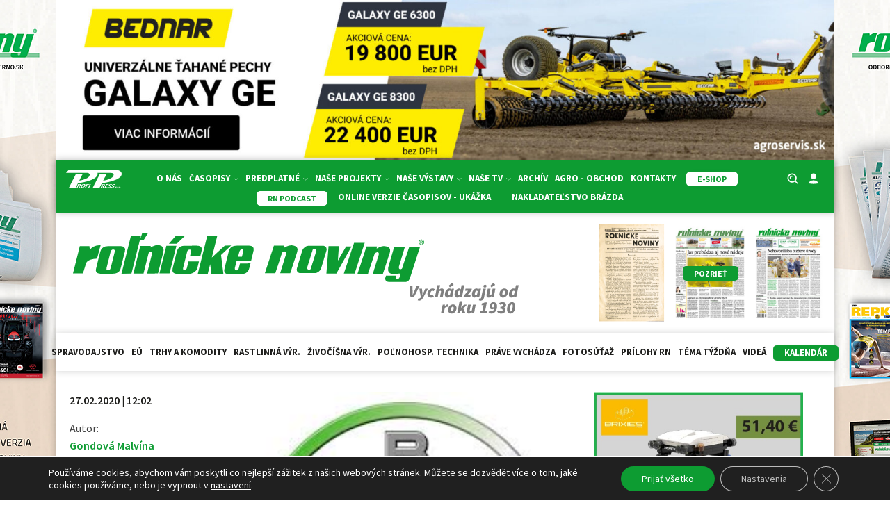

--- FILE ---
content_type: text/css
request_url: https://rno.sk/wp-content/uploads/oxygen/css/465.css?cache=1705522264&ver=466ada317fd933b2ef9b297497eca2a5
body_size: 571
content:
#content-in > .ct-section-inner-wrap{padding-top:30px}#div_block-5323-449{width:100%;flex-direction:row;display:flex;flex-wrap:wrap;justify-content:flex-start;text-align:left;align-items:stretch}#div_block-5355-465{width:35%}#div_block-5356-465{width:65%}#div_block-5425-465{text-align:left;align-items:flex-end}#div_block-5394-465{border-top-color:#0d9c32;border-top-width:2px;border-top-style:solid;flex-direction:column;display:flex;width:100%}#div_block-5395-465{flex-direction:row;display:flex;align-items:center}#reklamy-mobile-1{display:none}#reklamy-mobile-2{display:none}@media (max-width:767px){#div_block-5323-449{display:flex}}@media (max-width:767px){#div_block-5355-465{width:100%;flex-direction:column;display:flex;align-items:center;text-align:center;margin-bottom:25px}}@media (max-width:767px){#div_block-5356-465{width:100%}}@media (max-width:767px){#reklamy{display:none}}@media (max-width:767px){#reklamy-mobile-1{display:flex}}@media (max-width:767px){#reklamy-mobile-2{display:flex}}@media (max-width:479px){#reklamy{display:none}}#headline-5389-465{margin-top:35px}#headline-5398-465{color:#0d9c32;text-transform:uppercase}#text_block-5357-465{font-weight:600;color:#1d1d1b}#text_block-5364-465{margin-top:15px}#text_block-5366-465{font-weight:600;color:#0d9c32}#text_block-5372-465{margin-top:15px}#text_block-5375-465{font-weight:600;color:#0d9c32}#text_block-5379-465{margin-top:15px}#text_block-5382-465{font-weight:600;color:#0d9c32}#text_block-5391-465{text-align:justify}#image-5388-465{width:100%;height:100%}#image-5432-465{width:60px}#image-5397-465{margin-right:15px}#code_block-5406-465{display:flex;justify-content:center;max-height:110px;max-width:100%;width:100%}#code_block-5416-465{display:flex;justify-content:center;max-height:110px;max-width:100%;width:100%}.oxy-comments li.comment{padding:40px;background-color:white;border-radius:5px;box-shadow:rgba(0,0,0,0.04) 0px 0px 10px 0px;border:1px solid #eee}.oxy-comments .comment-meta .comment-metadata a{color:rgba(0,0,0,0.5)}.oxy-comments .comment-meta .comment-author{border-bottom:1px solid #eee;padding-bottom:20px;margin-bottom:20px}.oxy-comments li.comment.even{background-color:#fafafa}.oxy-comments ol.comments-list > li.comment{margin-bottom:40px}.comment-reply-link{border:1px solid;padding:0.75em 1.5em;border-radius:2px;line-height:1}.oxy-comments .comment-meta .comment-author .avatar{border-radius:50%}#_comment_form-5400-465{width:100%}#_comment_form-5400-465 #submit{background-color:#0d9c32;color:#ffffff}

--- FILE ---
content_type: text/css
request_url: https://rno.sk/wp-content/uploads/piotnetforms/css/432.css?ver=27
body_size: 433
content:
 #piotnetforms .p86611595.piotnetforms-label-animation.piotnetforms-label-animated label{top:  24px;}@media (max-width:1025px) {#piotnetforms .p86611595.piotnetforms-label-animation.piotnetforms-label-animated label{top:  24px;}}@media (max-width:767px) {#piotnetforms .p86611595.piotnetforms-label-animation.piotnetforms-label-animated label{top:  24px;}}#piotnetforms .p86611595 .piotnetforms-field-group .piotnetforms-field, #piotnetforms .p86611595 .piotnetforms-field-group .piotnetforms-field .piotnetforms-field-textual, #piotnetforms .p86611595 .piotnetforms-field-subgroup label, #piotnetforms .p86611595 .piotnetforms-field-group .piotnetforms-select-wrapper select::placeholder, #piotnetforms .p86611595 .piotnetforms-field-group .piotnetforms-field .selectize-control .selectize-dropdown .selectize-dropdown-content, #piotnetforms .p86611595 .piotnetforms-field-group .piotnetforms-field .selectize-control .selectize-input input::placeholder, #piotnetforms .p86611595 .piotnetforms-field-group .piotnetforms-field .selectize-control .selectize-input input, #piotnetforms .p86611595 .piotnetforms-field-group .piotnetforms-field .selectize-control .selectize-input .item{font-family:'Inconsolata', monospace}#piotnetforms .p86611595 .piotnetforms-field-group .piotnetforms-field, #piotnetforms .p86611595 .piotnetforms-field-group .piotnetforms-field .piotnetforms-field-textual, #piotnetforms .p86611595 .piotnetforms-field-subgroup label, #piotnetforms .p86611595 .piotnetforms-field-group .piotnetforms-select-wrapper select::placeholder, #piotnetforms .p86611595 .piotnetforms-field-group .piotnetforms-field .selectize-control .selectize-dropdown .selectize-dropdown-content, #piotnetforms .p86611595 .piotnetforms-field-group .piotnetforms-field .selectize-control .selectize-input input::placeholder, #piotnetforms .p86611595 .piotnetforms-field-group .piotnetforms-field .selectize-control .selectize-input input, #piotnetforms .p86611595 .piotnetforms-field-group .piotnetforms-field .selectize-control .selectize-input .item{font-size:14px}#piotnetforms .p86611595 .piotnetforms-field-group:not(.piotnetforms-field-type-upload) .piotnetforms-field:not(.piotnetforms-select-wrapper){padding: 5px 5px 5px 5px;}#piotnetforms .p86611595 .piotnetforms-field-group:not(.piotnetforms-field-type-upload) .piotnetforms-field select{padding: 5px 5px 5px 5px;}#piotnetforms .p86611595 .piotnetforms-field-group:not(.piotnetforms-field-type-upload) .piotnetforms-field .piotnetforms-field-textual .selectize-input{padding: 5px 5px 5px 5px;}#piotnetforms .p86611595 .piotnetforms-field-group:not(.piotnetforms-field-type-upload) .piotnetforms-field .selectize-control .selectize-dropdown .selectize-dropdown-content{padding: 5px 5px 5px 5px;}#piotnetforms .p86611595{margin: 5px 0px 0px 0px;}#piotnetforms .p86611595{width: 60%;}#piotnetforms [data-piotnet-editor-widgets-item-id="p86611595"]{width: 60%;}@media (max-width:767px) {#piotnetforms .p86611595{width: 100%;}}@media (max-width:767px) {#piotnetforms [data-piotnet-editor-widgets-item-id="p86611595"]{width: 100%;}} @media (max-width:767px) {#piotnetforms .p87068606{text-align: center}}#piotnetforms .p87068606 .piotnetforms-align-icon-right{margin-left: 10px;}#piotnetforms .p87068606 .piotnetforms-align-icon-left{margin-right: 10px;}#piotnetforms .p87068606 .piotnetforms-button-icon{font-size: 12px;}#piotnetforms .p87068606 a.piotnetforms-button, #piotnetforms .p87068606 .piotnetforms-button{font-family:'Source Sans Pro', sans-serif}#piotnetforms .p87068606 a.piotnetforms-button, #piotnetforms .p87068606 .piotnetforms-button{font-size:16px}#piotnetforms .p87068606 a.piotnetforms-button, #piotnetforms .p87068606 .piotnetforms-button{background-color: #0d9c32;}#piotnetforms .p87068606 a.piotnetforms-button, #piotnetforms .p87068606 .piotnetforms-button{border-style:solid;}#piotnetforms .p87068606 a.piotnetforms-button, #piotnetforms .p87068606 .piotnetforms-button{border-color: rgba(255, 255, 255, 1);}#piotnetforms .p87068606 a.piotnetforms-button, #piotnetforms .p87068606 .piotnetforms-button{border-width: 1px 1px 1px 1px;}#piotnetforms .p87068606 a.piotnetforms-button:hover, #piotnetforms .p87068606 .piotnetforms-button:hover, #piotnetforms .p87068606 a.piotnetforms-button:focus, #piotnetforms .p87068606 .piotnetforms-button:focus{color: #0d9c32;}#piotnetforms .p87068606 a.piotnetforms-button:hover, #piotnetforms .p87068606 .piotnetforms-button:hover, #piotnetforms .p87068606 a.piotnetforms-button:focus, #piotnetforms .p87068606 .piotnetforms-button:focus{background-color: rgba(255, 255, 255, 1);}#piotnetforms .p87068606 a.piotnetforms-button:hover, #piotnetforms .p87068606 .piotnetforms-button:hover, #piotnetforms .p87068606 a.piotnetforms-button:focus, #piotnetforms .p87068606 .piotnetforms-button:focus{border-style:solid;}#piotnetforms .p87068606 a.piotnetforms-button:hover, #piotnetforms .p87068606 .piotnetforms-button:hover, #piotnetforms .p87068606 a.piotnetforms-button:focus, #piotnetforms .p87068606 .piotnetforms-button:focus{border-color: #0d9c32;}#piotnetforms .p87068606 a.piotnetforms-button:hover, #piotnetforms .p87068606 .piotnetforms-button:hover, #piotnetforms .p87068606 a.piotnetforms-button:focus, #piotnetforms .p87068606 .piotnetforms-button:focus{border-width: 1px 1px 1px 1px;}#piotnetforms .p87068606{width: 40%;}#piotnetforms [data-piotnet-editor-widgets-item-id="p87068606"]{width: 40%;}@media (max-width:767px) {#piotnetforms .p87068606{width: 100%;}}@media (max-width:767px) {#piotnetforms [data-piotnet-editor-widgets-item-id="p87068606"]{width: 100%;}} 